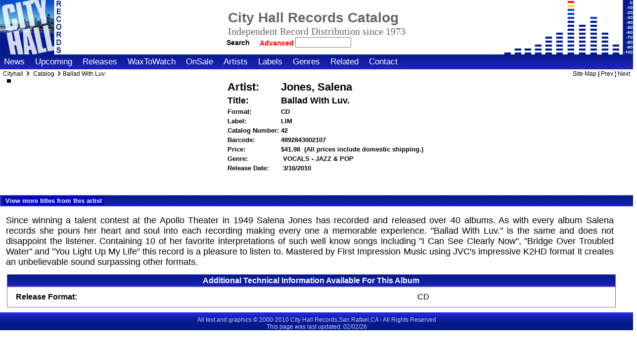

--- FILE ---
content_type: text/html; charset=ISO-8859-1
request_url: http://www.cityhallrecords.com/cgi-bin/movits.cgi?cmd=displayrec&wdata=1000101580&wfilename=/home/cityhall/public_html/databases/ItemsTable.txt&prefile=/home/cityhall/public_html/stdinc/v0/templates/database/itemdbpage.html&fieldsfile=/home/cityhall/public_html/stdinc/v0/templates/database/null.html&postfile=/home/cityhall/public_html/stdinc/v0/templates/database/null.html
body_size: 17666
content:
<!DOCTYPE HTML PUBLIC "-//W3C//DTD HTML 4.01//EN" "http://www.w3.org/TR/html4/strict.dtd">
<html lang="en">
<head>

<!-- set the special meta tags -->

<meta name="generator" Content="Programmers File Editor - a simple text editor">
<meta name="Author" Content="Mike Demmers">
<meta http-equiv="Content-type" content="text/html;charset=iso-8859-1">
<meta http-equiv="Content-Style-Type" content="text/css">
<meta name="description" content="Home site for City Hall Records">
<meta name="keywords" content="music,albums,artists,performers,vinyl,cd,label,popular">
<meta name="robots" content="noindex">

<title>Cityhall:Ballad With Luv.</title>

<!-- standard stylesheet includes and tablecolor includes -->
<!-- global stdstyleD.html included, which includes stdinc/v0/styles/basestyleD.css, pointed to regular basestyle.css  -->
<link type="text/css" rel="stylesheet" href="/stdinc/v0/styles/basestyleD.css">
<!-- end global style include -->
<!-- site style use stdinc -->
<!-- also include local style for this area  -->
<style type="text/css">
/*
There are two stylesheets used on the site. The primary one is in 
the current skin folder (/stdinc/v0/styles/basestyle.css) and is 
loaded first. It changes when you change skins.

The second one is this one (/localstyle.css). This is loaded 
after the skin stylesheet and so can be used to override the 
styles in the skin stylesheet. You can view the current skin 
stylesheet by using the Show Files Selector below to see what the 
item you wish to nodify is called.

This is the right place to put small changes. If you wish to make 
major changes, the best way to do that is to make a custom skin 
and modify the main stylesheet.

*/

/*
It is also possible to put server variables in this file and 
override layout variables, since this file is server-parsed.
 <!-- #set var="MAINPAGETITLELOC" value="TEXT" --> 
*/


/* Just some examples */

/* uncomment (remove enclosing slash/asterisks) to remove         
webmaster email from display on contact page 
*/
/* div#conemail2 {display:none;} */


/* remove normal email listing from contact page */
/* div#conemail2 {display:none;} */


/* remove fax number listing */
/* div#conpgone2 {display:none;} */


/* remove entire social site listing section */
/* div#consocial {display:none;} */


/* outline all page div blocks to see structure of page */
/* div {border: 1px solid red;} */

/*  a note  */

/* To remove all shopping buttons and view cart stuff and help */
/* except sale items, see templates/database/itemdbpage.html */
span.itemdbpagecart {display: none;}
span.itemdbpagebuy {display: none;}
tr#albinstock {display:none;}

/* These turn off sale items too */
/* comment out the three lines below to allow on sale special items to have a cart add button */
/*
input.itemdbpageimage1  {display:none;}
input.itemdbpagesubmit  {display:none;}
a.shopcarttiny {display:none;}
*/
</style>
 <!-- from webroot for now -->
<!-- end local style -->

<style type="text/css">
A.menuitem:hover,A.menuitem:visited,A.menuitem:active,A.menuitem:link,A.menuitemsel:active,A.menuitemsel:link,A.menuitemsel:visited,A.menuitemsel:hover {
    background: transparent;
    background-repeat: no-repeat ;
    background-position: auto;
    margin; 0 0 0 0 ;
    padding-left: 8px;
    padding-right: 8px;
    padding-top: 6px;
    padding-bottom: 6px;
}
</style>
</head>
<!-- body begin ********** BODY BEGIN **************** -->
<body class="full">


<!-- **** * * * * * * * * * * * * * * * * * * * * * * * *** -->
<!-- begin subarea topnav menu -->
<!-- ^dbfile file="stdinc/v0/pagefulltop1.html" -->
<!-- end subarea topnav menu -->

<!-- **** * * * * * * * * * * * * * * * * * * * * * * * *** -->
<!-- begin topnav menu -->
<!-- ^dbfile file="stdinc/v0/pagefulltop2.html" -->
<!-- #include virtual="/stdinc/$PAGEVERSION/pagefulltop2.html" -->
<!-- end topnav menu -->

<div id="logosurround">
<!-- start real includes after the form here so form does not have break -->
<div id="homelogo"><a href="/">
<img class="homelog" src="/stdinc/v0/graphics/logo.gif" alt="Go to Home Page" title="Go to the home page">
<span class="homelogotextcompname">Cityhall</span><span class="homelogotext">Home</span></a>
</div>
 <!-- use global stdinc -->

<!-- this below also includes pagemaintitleD.html, which includes stdsearch.html  -->
<!-- that is ok for main if I find a way to set a variable for the title and subtitle --> 
<!-- search fits on the page ok, but google does not seem to allow a search where the -->
<!-- referer is a cgi program. Need to test with my search. Disbled include of search -->
<!-- actually the global search will not work here and is confusing anyway, because -->
<!-- the form header and end is at the very top and bottom of the page for local search -->
<!-- this could be in stdinc if way to pass title used. Easier to have local -->
<div id="mainlogosidebar">
<div id="mainlogotitles">
<!-- pagemaintitleD.html -->
  <table class="toptitles">
  <tr class="toptitles">
  <td class="toptitles">
  <h1 class="pagetitle1">City Hall Records Catalog</h1>
  </td>
  </tr>
  <tr class="toptitles">
  <td class="toptitles">
  <h1 class="subtitle1"></h1><!-- this page's subtitle -->
  </td>
  </tr>
  <tr class="toptitles">
  <td class="toptitles">
    <div class="companytagline">
     Independent Record Distribution since 1973
    </div>
  </td>
  </tr>
  <tr class="toptitles">
  <td class="toptitles">
<!-- begin std searchdbD function include -->
<div class="searchboxtoptbl">
<form class="search" action="/cgi-bin/movits.cgi" method="post">
<input type="hidden" name="cmd" value="findrecords">
<input type="hidden" name="wdata" value="OR">
<input type="hidden" name="wfilename" value='databases/ItemsTable.txt'>
<input type="hidden" name="wbgn" value="begin Db Entry">
<input type="hidden" name="wend" value="end Db Entry">
<input type="hidden" name="prefile" value="stdinc/v0/templates/database/itemdblist1.html">
<input type="hidden" name="recordsfile" value="stdinc/v0/templates/database/itemdblist2.html">
<input type="hidden" name="postfile" value="stdinc/v0/templates/database/itemdblist3.html">
<button type="submit" name="search" class="searchbuttoptbl" title="Hit This to Begin Search">Search</button>&nbsp;
<a href="/catsearch.html" class="advsearchtoptbl">Advanced&nbsp;</a>
<input style="position:relative;left:8px;" type="text" name="ArtistName" size="12" maxlength="255" value="">
</form>
</div>
<!-- end std searchdbD function include -->

  <!-- endif search -->
  </td>
  </tr>
  </table>
<!-- endif toptbl title -->

<!-- ^dbfile file=stdinc/v0/stdsearchdbD.html -->
</div>
</div>

</div>
<!-- include the main menus special for full page -->
<!-- normally in pagemainmenu.html -->
<div id="fullmainmenu">
<div id="fullmenuitems">
<!-- # if expr="$SIDEMAINMENU=NO" restyle for main menus -->
<!-- style was here -->


<!-- begin local menu include -->
<span class="menuitem"><a href="/news.html" class="menuitemf" title="The Latest News From City Hall">News</a></span>
<span class="menuitem"><a href="/upcoming.html" class="menuitemf" title="Advance Information About Upcoming Releases">Upcoming</a></span>
<span class="menuitem"><a href="/newreleases.html" class="menuitemf" title="New Additions To Our Catalog This Week">Releases</a></span>
<span class="menuitem"><a href="/waxtowatch.html" class="menuitemf" title="Featured New Items">WaxToWatch</a></span>
<span class="menuitem"><a href="/specials.html" class="menuitemf" title="Special Sale Items For This week">OnSale</a></span>
<span class="menuitem"><a href="/artists.html" class="menuitemf" title="Find Artists">Artists</a></span>
<span class="menuitem"><a href="/labels.html" class="menuitemf" title="Find Artists by Label">Labels</a></span>
<span class="menuitem"><a href="/genres.html" class="menuitemf" title="Find Artists by Genre">Genres</a></span>
<span class="menuitem"><a href="/links.html" class="menuitemf" title="Other Sites With More Information">Related</a></span>
<span class="menuitem"><a href="/contact.html" class="menuitemf" title="Please use the following to insure your inquiry receives proper attention">Contact</a></span>
<span class="menuitem" style="font-size:6px;">&nbsp;</span>
<!-- end local menu include -->

</div><!-- end div sidemenuitems -->
</div> <!-- end div sidemainmenu or fullmainmenu -->
<!-- end main menu include -->

<!-- This MUST be a local include - breadcrumbs line  -->
<!-- begin fullsplitD include -->
<div id="fullsplit" style="position:relative;top:-3px;">
<!-- this is the crumbs -->
<!-- it seems if there is a local breadcrumb file, it is inserted  -->
<span class="breadcrumbs">
Cityhall
<span class="breadcrumbmarker">
<img class="breadcrumbimg" src="/stdinc/v0/graphics/crumbyarrow.gif" alt="&gt;">
</span>
<!-- local breadcrumbs would be included here, here is an example: -->

<a href="/catsearch.html" class="tinylinksimple">Catalog</a>
<span class="breadcrumbmarker"><img class="breadcrumbimg" src="/stdinc/v0/graphics/crumbyarrow.gif" alt="&gt;"></span>Ballad With Luv.

</span> <!-- this is in the original, nested span -->
<!-- right side -->
<span class="functions">
<a href="/sitemap.html" class="tinylinksimple">Site Map</a> | <a href="index.html" class="tinylinksimple">Prev</a> &brvbar; <a href="index.html" class="tinylinksimple" title="">Next</a></span>
</div>


<form method="post" action="http://www.cityhallrecords.com/~cityhall/cgi-bin/movitcat.cgi">

<!--  this from stdprecontent - the other side is marked  'end container 1' -->
<div id="content1full">
<!-- begin content -->

<!-- title and subtitle -->
<h2 class="itemdbpage" style="display:none;">Ballad With Luv.</h2>
<h3 class="itemdbpage" style="display:none;">Jones, Salena</h3>
<h4 class="itemdbpage" style="display:none;">Lim</h4>
<!-- enter info for new record was here -->

<div class="itemdbpagesurround">
<!-- optional left side image and linked image  -->

<a href="http://www.cityhallrecords.com/catpics/webpics/large/LIX42Lg.jpg">


<img class="itemdbpage" title="View Larger Size" src="http://www.cityhallrecords.com/catpics/webpics/medium/LIX42Md.jpg" alt="">


</a>


<!-- class="itemdbpage"   -->

<table class="itemdbpage">

<tr id="albartname"><td class="itemdbpage">
Artist:</td><td class="itemdbpageartist"> 

Jones, Salena

</td></tr>


<tr id="albtitle"><td class="itemdbpage">Title:</td><td class="itemdbpagetitle"> Ballad With Luv.</td></tr>




<tr id="albformat"><td class="itemdbpage">Format:</td><td> CD
<span id="vinylspeed" style="color:green;">

<!-- ^dbfield name=VinylSpeed -->
</span>
<span id="vinylcolor" style="color:green;">

 <!-- ^dbfield name=VinylColor -->
</span>

<span id="vinylgeneric" style="color:green;">

</span>
<!-- unused -->

</td></tr>

<tr id="alblabel"><td class="itemdbpage">Label:</td><td> 

LIM


</td></tr>



<tr id="albcatnum"><td class="itemdbpage">Catalog Number:</td><td>42</td></tr>
<!-- <tr id="albcatnum"><td class="itemdbpage">Catalog Number:</td><td>42</td></tr> -->
<tr id="albupc"><td class="itemdbpage">Barcode:</td><td>4892843002107<!-- ^dbfield name=CatalogNumber --><span style="color:white;">&nbsp;itemnumber=1000101580</span></td></tr>

<!-- <tr><td>Vendor Catalog Number:</td><td>&nbsp;</td></tr> -->
<tr id="alblistprice"><td class="itemdbpage">Price:</td>
<td> 




$41.98&nbsp;





<span class="catpricenote">(All prices include domestic shipping.)</span></td></tr>

<tr id="albcategory"><td class="itemdbpage">Genre:</td><td>&nbsp;VOCALS - JAZZ & POP</td></tr>
<tr id="albreldate"><td class="itemdbpage">Release Date:</td><td>&nbsp;3/16/2010</td></tr>
<tr id="albinstock"><td class="itemdbpage">Availability:</td><td>&nbsp;<span class=albinstock></span><span class="albnotinstock">Not Currently In Stock</span></td></tr>




<tr id="albadditnotes"><td colspan="2">Additional Musical Category Notes:<br> &nbsp;</td></tr>

<tr><td>
<!-- ============ -->

<!-- ** add to cart ** -->
<!-- the first line must be above all options see above -->
<input type="hidden" name="cmd" value="addi">
<input type="hidden" name="price" value="41.98">
<input type="hidden" name="shipping" value="0.00">
<input type="hidden" name="wshipping" value="0.00">
<input type="hidden" name="item" value="BALLAD WITH LUV.">
<input type="hidden" name="itemcode" value="4892843002107">
<input type="hidden" name="ID" value="">
<input type="hidden" name="RID" value="cityhall">

<!-- new fields -->
<input type="hidden" name="Fisonsale" value="">
<input type="hidden" name="saleprice" value="">
<input type="hidden" name="UserComm" value="">
<input type="hidden" name="OptionListChoice" value="">


<!-- new fields -->
<input type="hidden" name="RetailPriceInt" value="">
<input type="hidden" name="SalePriceInt" value="4"><!-- weight in oz -->
<input type="hidden" name="HandlingUS" value="">
<input type="hidden" name="HandlingInt" value="">
<input type="hidden" name="Reserved1" value="CD">
<input type="hidden" name="Reserved2" value="LIX 42">
<input type="hidden" name="Reserved3" value="">
<input type="hidden" name="qty" value="1">
<input type="hidden" name="NumInStock" value="">


<!-- show cart or not OnSaleFlag  -->
<span class="itemdbpagebuy" style="display:none;">
<input type="image" class="itemdbpageimage1" src="/stdinc/v0/graphics/buyme.gif" align="left" alt="Add To Cart" name="submit">
<input type="submit" class="itemdbpagesubmit" value="Add To Cart" name="submit">
<br><br><br>
<a style="display:none;font-size:150%;" href="http://www.cityhallrecords.com/~cityhall/cgi-bin/movitcat.cgi?cmd=showc&wdata=AND&wfilename=items/&wbgn=begin+Db+Entry&wend=end+Db+Entry&prefile=templates/catalog/showcart1.html&postfile=templates/catalog/showcart3.html&recordsfile=templates/catalog/showcart2.html&linecalc1=quant&linecalc2=quant*price&ID=&cartnum=">View Cart or Checkout</a>
</span>
<!-- ^ db pvar name='("$OnSaleComment")'  -->


<br><br><span class="addedtocart"></span>
<!-- end catalog status area include -->
</td><td>
<a class="itemdbpagecart" href="http://www.cityhallrecords.com/~cityhall/cgi-bin/movitcat.cgi?cmd=showc&wdata=AND&wfilename=items/&wbgn=begin+Db+Entry&wend=end+Db+Entry&prefile=templates/catalog/showcart1.html&postfile=templates/catalog/showcart3.html&recordsfile=templates/catalog/showcart2.html&linecalc1=quant&linecalc2=quant*price&ID=&cartnum=">
<!-- & recnum== .  -->
<img class="itemdbpageshocartimg" src="/stdinc/v0/graphics/showcart.gif" alt="Show Cart">
<span class="itemdbpagecart">
View Cart Or Checkout
</span>
</a>

<!-- br -->
<!-- XXX -->
<!-- ^dbpvar name='(("$OnSaleComment" = "PREORDER")("YES")("NO"))' -->
<!-- ^dbpvar name='(("$OnSaleComment")(Currently + " " + not + " ")("NO"))' -->

<!-- ^db pvar name='(($OnSaleComment)()("Not Currently "))' -->
<!-- ^dbpvar name='($OnSaleComment = PREORDER)' -->
<!-- ^dbpvar name='$OnSaleComment' -->


</td></tr>
</table>
</div>


<!-- ****** option for Sites and goodies ******  -->
<div class="goodiesbar">
<div class="goodiesbartitle">


<div class="goodiesbaritem">
<a class="goodiesbar" href="http://www.cityhallrecords.com/cgi-bin/movits.cgi?cmd=findrecords&wdata=AND&wfilename=/home/cityhall/public_html/databases/ItemsTable.txt&prefile=/home/cityhall/public_html/stdinc/v0/templates/database/itemdblist1.html&recordsfile=/home/cityhall/public_html/stdinc/v0/templates/database/itemdblist2.html&postfile=/home/cityhall/public_html/stdinc/v0/templates/database/itemdblist3.html&ArtistName==^JONES, SALENA$&function=Listing+by+Artist&recnum==[0-9]&sfield=StreetDate&sdirect=0&stype=2">View more titles from this artist</a>
</div>
</div>
</div>



<!-- option for scratched and dented stock -->


<!-- option for deleted stock -->



<!-- option for X-rated material ParentalAdvisory -->





<div class="itemdbpagedes">
<p style="width:96%;padding:8px 0px 4px 8px;margin:0 0 0 0;text-align:justify;">
Since winning a talent contest at the Apollo Theater in 1949 Salena Jones has recorded and released over 40 albums. As with every album Salena records she pours her heart and soul into each recording making every one a memorable experience. "Ballad With Luv." is the same and does not disappoint the listener. Containing 10 of her favorite interpretations of such well know songs including "I Can See Clearly Now", "Bridge Over Troubled Water" and "You Light Up My Life" this record is a pleasure to listen to. Mastered by First Impression Music using JVC's impressive K2HD format it creates an unbelievable sound surpassing other formats.
</p>
</div>

<!-- ****** option for Track Listing ******  -->






<!-- ****** option for Performer List ******  -->


<!-- ****** option for additional technical information ******  -->
<!-- ^dbdispkey bfield="TrackListing" -->
<div style="width:96%;margin-bottom:10px;" class="prenotebox">
<div class="prenoteboxtitle">
Additional Technical Information Available For This Album
</div>
<div class="prenoteboxtext">
<div class="tklistsurr">
<table style="width:99%; border:1px;">
<!-- ^dbdispkey -->



<tr><th>Release Format:</th><td> CD&nbsp;&nbsp;&nbsp;&nbsp;&nbsp;&nbsp;&nbsp;&nbsp;&nbsp;</td></tr>





















</table>
</div>
</div>
</div>
<!-- ^dbdispkey -->

<!-- end of main content -->
</div><!-- end container 1 -->
<!-- begin pagefullbot2 -->
<div id="fullbot2">
<div id="stdinfocenter">
<!--#endif -->
All text and graphics &copy; 2000-2010 City Hall Records,San Rafael,CA - All Rights Reserved<br>
This page was last updated: 02/02/26<br>
</div>

</div>
<!-- end pagefullbot2 -->

</form>
</body>
</html>
 
 
 
 
 
 
 
 
 
 
 
 
 
 
 
 
 
 
 
 
 
 
 
 
 
 
 
 
 
 
 
 
 
 
 
 
 
 
 
 
 
 
 
 
 
 
 
 
 
 
 
 
 
 
 
 
 
 
 
 
 
 
 
 
 
 
 
 
 
 
 
 
 
 
 
 
 
 
 
 
 
